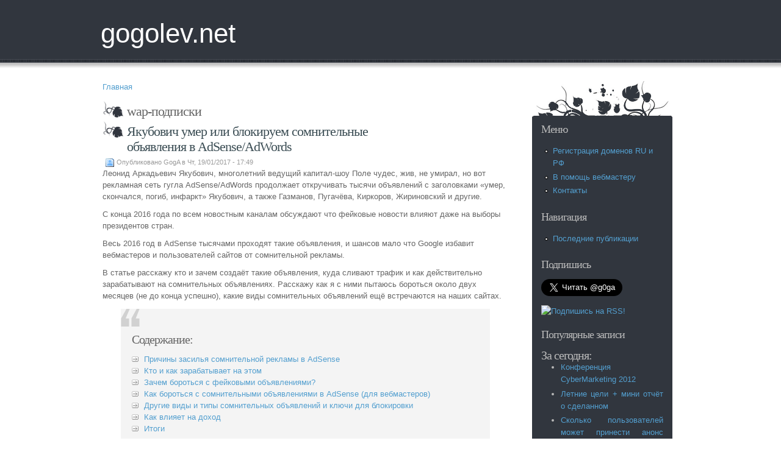

--- FILE ---
content_type: text/html; charset=utf-8
request_url: http://gogolev.net/taxonomy/term/334
body_size: 6023
content:
<!DOCTYPE html PUBLIC "-//W3C//DTDa XHTML 1.0 Transitional//EN" "http://www.w3.org/TR/xhtml1/DTD/xhtml1-transitional.dtd">
<html xmlns="http://www.w3.org/1999/xhtml" lang="ru" xml:lang="ru">

<head>
<meta http-equiv="Content-Type" content="text/html; charset=utf-8" />
  <title>wap-подписки | gogolev.net</title>
  <meta http-equiv="Content-Type" content="text/html; charset=utf-8" />
<link rel="alternate" type="application/rss+xml" title="RSS - wap-подписки" href="/taxonomy/term/334/0/feed" />
<link rel="shortcut icon" href="/misc/favicon.ico" type="image/x-icon" />
  <link type="text/css" rel="stylesheet" media="all" href="/sites/gogolev.net/files/css/css_32c9f5304d9eaebd895aac524d7e9e3c.css" />
  <script type="text/javascript" src="/sites/gogolev.net/files/js/js_5c27f4181a88397df07064c8cfdd5c6c.js"></script>
<script type="text/javascript">
<!--//--><![CDATA[//><!--
jQuery.extend(Drupal.settings, { "basePath": "/", "shadowbox": { "animate": 1, "animateFade": 1, "animSequence": "wh", "auto_enable_all_images": 0, "auto_gallery": 0, "autoplayMovies": 1, "continuous": 0, "counterLimit": "10", "counterType": "default", "displayCounter": 1, "displayNav": 1, "enableKeys": 1, "fadeDuration": "0.35", "handleOversize": "resize", "handleUnsupported": "link", "initialHeight": 160, "initialWidth": 320, "language": "ru", "modal": false, "overlayColor": "#000", "overlayOpacity": "0.85", "players": [ "img" ], "resizeDuration": "0.35", "showMovieControls": 1, "slideshowDelay": "0", "viewportPadding": 20, "useSizzle": 0 } });
//--><!]]>
</script>
<script type="text/javascript">
	var _gaq = _gaq || [];
	_gaq.push(['_setAccount', 'UA-24369726-1']);
	_gaq.push(['_trackPageview']);
	_gaq.push(['_trackPageLoadTime']);

	(function() {
		var ga = document.createElement('script'); ga.type = 'text/javascript'; ga.async = true;
		ga.src = ('https:' == document.location.protocol ? 'https://ssl' : 'http://www') + '.google-analytics.com/ga.js';
		var s = document.getElementsByTagName('script')[0]; s.parentNode.insertBefore(ga, s);
	})();
</script>


</head>

<body>
  <div id="header">
    <div id="headerInner">
      <div id="logowrapper">
        <div id="siteName">
            <a href="/" title="Главная">gogolev.net</a>
          </div>              </div>
      <div id="navigation">
              </div>
    </div>
  </div>

  <!-- main -->
  <div id="main">
    <div id="mainInner">
      <div id="primaryContent">
        <div id="columns" style="width: 130%;">
          <div class="breadcrumb"><div class="breadcrumb"><a href="/">Главная</a></div></div>                    <h1 class="pageTitle">wap-подписки</h1>                                        <div class="node">
	<div class="nodeTitle nobreak"><a href="/node/137">Якубович умер или блокируем сомнительные объявления в AdSense/AdWords</a></div>	<div class="submitted">Опубликовано GogA в Чт, 19/01/2017 - 17:49</div>  <div class="content">
    <p>Леонид Аркадьевич Якубович, многолетний ведущий капитал-шоу Поле чудес, жив, не умирал, но вот рекламная сеть гугла AdSense/AdWords продолжает откручивать тысячи объявлений с заголовками «умер, скончался, погиб, инфаркт» Якубович, а также Газманов, Пугачёва, Киркоров, Жириновский и другие.</p>
<p>С конца 2016 года по всем новостным каналам обсуждают что фейковые новости влияют даже на выборы президентов стран.</p>
<p>Весь 2016 год в AdSense тысячами проходят такие объявления, и шансов мало что Google избавит вебмастеров и пользователей сайтов от сомнительной рекламы.</p>
<p>В статье расскажу кто и зачем создаёт такие объявления, куда сливают трафик и как действительно зарабатывают на сомнительных объявлениях. Расскажу как я с ними пытаюсь бороться около двух месяцев (не до конца успешно), какие виды сомнительных объявлений ещё встречаются на наших сайтах.</p>
<blockquote><h4>Содержание:</h4>
<ul>
<li><a href="/node/137#p1">Причины засилья сомнительной рекламы в AdSense</a></li>
<li><a href="/node/137#p2">Кто и как зарабатывает на этом</a></li>
<li><a href="/node/137#p21">Зачем бороться с фейковыми объявлениями?</a></li>
<li><a href="/node/137#p3">Как бороться с сомнительными объявлениями в AdSense (для вебмастеров)</a></li>
<li><a href="/node/137#p4">Другие виды и типы сомнительных объявлений и ключи для блокировки</a></li>
<li><a href="/node/137#p5">Как влияет на доход</a></li>
<li><a href="/node/137#p6">Итоги</a></li>
</ul>
<p>
</p></blockquote>



  </div>
	<div class="linkswrap">
	<div class="postlinks"><ul class="links inline"><li class="blog_usernames_blog first"><a href="/blog/1" title="Читать последние записи в блоге пользователя GogA.">Блог пользователя - GogA</a></li>
<li class="comment_comments"><a href="/node/137#comments" title="Перейти к первому комментарию.">40 комментариев</a></li>
<li class="node_read_more last"><a href="/node/137" title="Читать дальше Якубович умер или блокируем сомнительные объявления в AdSense/AdWords">Подробнее</a></li>
</ul></div>	<div class="taxonomy">Tags: <ul class="links inline"><li class="taxonomy_term_50 first"><a href="/taxonomy/term/50" rel="tag" title="">Google AdSense</a></li>
<li class="taxonomy_term_331"><a href="/taxonomy/term/331" rel="tag" title="">Google AdWords</a></li>
<li class="taxonomy_term_334 active"><a href="/taxonomy/term/334" rel="tag" title="" class="active">wap-подписки</a></li>
<li class="taxonomy_term_332 last"><a href="/taxonomy/term/332" rel="tag" title="">сомнительные объявления</a></li>
</ul></div>	</div>
</div>
  <div class="block block-block" id="block-block-3">
    <h2 class="title"></h2>
    <div class="content"><script type="text/javascript"><!--
google_ad_client = "pub-2582618674499139";
/* 468x60, gogolev.net taxonomy */
google_ad_slot = "3468046261";
google_ad_width = 468;
google_ad_height = 60;
//-->
</script>
<script type="text/javascript"
src="http://pagead2.googlesyndication.com/pagead/show_ads.js">
</script></div>
 </div>
                  </div>
      </div>
      <!-- sidebars -->
      <div id="secondaryContent">
        		      <div id="sidebarLeft">
			      <span id="topspan"></span>
            <div class="sidebarLeft-content">
				        <div class="block block-menu" id="block-menu-menu-menu">
    <h2 class="title">Меню</h2>
    <div class="content"><ul class="menu"><li class="leaf first"><a href="/domains" title="Регистрация доменов .ru 110 рублей">Регистрация доменов RU и РФ</a></li>
<li class="leaf"><a href="http://gogolev.net/tools/webmaster/" title="">В помощь вебмастеру</a></li>
<li class="leaf last"><a href="/contact" title="Контакты">Контакты</a></li>
</ul></div>
 </div>
  <div class="block block-user" id="block-user-1">
    <h2 class="title">Навигация</h2>
    <div class="content"><ul class="menu"><li class="leaf first last"><a href="/tracker">Последние публикации</a></li>
</ul></div>
 </div>
  <div class="block block-block" id="block-block-2">
    <h2 class="title">Подпишись</h2>
    <div class="content"><p><a href="https://twitter.com/g0ga" class="twitter-follow-button" data-show-count="false" data-lang="ru" data-size="large">Читать @g0ga</a></p>
<script>!function(d,s,id){var js,fjs=d.getElementsByTagName(s)[0];if(!d.getElementById(id)){js=d.createElement(s);js.id=id;js.src="//platform.twitter.com/widgets.js";fjs.parentNode.insertBefore(js,fjs);}}(document,"script","twitter-wjs");</script>



<p><noindex><a href="http://feeds.feedburner.com/gogolev" rel="nofollow"><img src="http://feeds.feedburner.com/~fc/gogolev?bg=FF9900&amp;fg=444444&amp;anim=0" height="26" width="88" style="border:0" alt="Подпишись на RSS!" /></a></noindex></p></div>
 </div>
  <div class="block block-statistics" id="block-statistics-0">
    <h2 class="title">Популярные записи</h2>
    <div class="content"><div class="item-list"><h3>За сегодня:</h3><ul><li class="first"><a href="/node/136">Конференция CyberMarketing 2012</a></li>
<li><a href="/node/103">Летние цели + мини отчёт о сделанном</a></li>
<li><a href="/node/119">Сколько пользователей может принести анонс сайта на ТВ?</a></li>
<li><a href="/node/105">Поднимем тИЦ: +50, +100, +200 тИЦ</a></li>
<li class="last"><a href="/node/133">Мини-конкурс №9: задача про количество нулей с призом</a></li>
</ul></div><br /><div class="item-list"><h3>За всё время:</h3><ul><li class="first"><a href="/node/136">Конференция CyberMarketing 2012</a></li>
<li><a href="/node/66">Установка proxy-сервера на VDS</a></li>
<li><a href="/domains">Регистрация доменов RU, РФ, su, com и в более чем 300 других доменных зонах</a></li>
<li><a href="/drupal">CMS Drupal</a></li>
<li><a href="/node/132">Конференция CyberMarketing 2011</a></li>
<li><a href="/node/8">Перенос домена .ru к другому регистратору со сменой администратора домена</a></li>
<li><a href="/node/137">Якубович умер или блокируем сомнительные объявления в AdSense/AdWords</a></li>
<li class="last"><a href="/node/7">Справочник команд SSH (PuTTY)</a></li>
</ul></div></div>
 </div>
  <div class="block block-tagadelic" id="block-tagadelic-1">
    <h2 class="title">Облако тегов</h2>
    <div class="content"><a href="/taxonomy/term/182" class="tagadelic level1" rel="tag">Android</a> 
<a href="/taxonomy/term/326" class="tagadelic level2" rel="tag">CyberMarketing</a> 
<a href="/taxonomy/term/1" class="tagadelic level4" rel="tag">Drupal</a> 
<a href="/taxonomy/term/131" class="tagadelic level1" rel="tag">feedburner</a> 
<a href="/taxonomy/term/45" class="tagadelic level6" rel="tag">Google</a> 
<a href="/taxonomy/term/50" class="tagadelic level2" rel="tag">Google AdSense</a> 
<a href="/taxonomy/term/127" class="tagadelic level1" rel="tag">Google Chrome</a> 
<a href="/taxonomy/term/167" class="tagadelic level3" rel="tag">Google Developer Day</a> 
<a href="/taxonomy/term/168" class="tagadelic level2" rel="tag">Google Developer Day 2008</a> 
<a href="/taxonomy/term/102" class="tagadelic level1" rel="tag">iPhone</a> 
<a href="/taxonomy/term/263" class="tagadelic level1" rel="tag">Microsoft</a> 
<a href="/taxonomy/term/128" class="tagadelic level1" rel="tag">Open Source CMS Award</a> 
<a href="/taxonomy/term/62" class="tagadelic level3" rel="tag">PageRank</a> 
<a href="/taxonomy/term/10" class="tagadelic level2" rel="tag">pr</a> 
<a href="/taxonomy/term/20" class="tagadelic level2" rel="tag">RU-center</a> 
<a href="/taxonomy/term/59" class="tagadelic level5" rel="tag">sape</a> 
<a href="/taxonomy/term/3" class="tagadelic level6" rel="tag">seo</a> 
<a href="/taxonomy/term/23" class="tagadelic level1" rel="tag">seo.gg</a> 
<a href="/taxonomy/term/7" class="tagadelic level2" rel="tag">seonet.by</a> 
<a href="/taxonomy/term/57" class="tagadelic level3" rel="tag">SEO эксперимент</a> 
<a href="/taxonomy/term/14" class="tagadelic level2" rel="tag">ssh</a> 
<a href="/taxonomy/term/162" class="tagadelic level1" rel="tag">WebMoney</a> 
<a href="/taxonomy/term/8" class="tagadelic level1" rel="tag">В помощь вебмастеру</a> 
<a href="/taxonomy/term/171" class="tagadelic level5" rel="tag">Мини-конкурс</a> 
<a href="/taxonomy/term/19" class="tagadelic level3" rel="tag">Наунет СП</a> 
<a href="/taxonomy/term/313" class="tagadelic level1" rel="tag">Практика поискового продвижения сайтов</a> 
<a href="/taxonomy/term/335" class="tagadelic level1" rel="tag">Рег.ру</a> 
<a href="/taxonomy/term/83" class="tagadelic level1" rel="tag">Россия</a> 
<a href="/taxonomy/term/115" class="tagadelic level2" rel="tag">апдейт pagerank</a> 
<a href="/taxonomy/term/119" class="tagadelic level1" rel="tag">апдейт выдачи</a> 
<a href="/taxonomy/term/60" class="tagadelic level3" rel="tag">ап тИЦ</a> 
<a href="/taxonomy/term/279" class="tagadelic level1" rel="tag">биржи ссылок</a> 
<a href="/taxonomy/term/215" class="tagadelic level1" rel="tag">вирусы. трояны. черви. nod32</a> 
<a href="/taxonomy/term/301" class="tagadelic level1" rel="tag">доменные имена</a> 
<a href="/taxonomy/term/196" class="tagadelic level2" rel="tag">домен рф</a> 
<a href="/taxonomy/term/4" class="tagadelic level5" rel="tag">домены</a> 
<a href="/taxonomy/term/273" class="tagadelic level1" rel="tag">интернет-магазин</a> 
<a href="/taxonomy/term/61" class="tagadelic level6" rel="tag">конкурсы и эксперименты</a> 
<a href="/taxonomy/term/58" class="tagadelic level2" rel="tag">контекстные ссылки</a> 
<a href="/taxonomy/term/207" class="tagadelic level1" rel="tag">кризис</a> 
<a href="/taxonomy/term/216" class="tagadelic level1" rel="tag">линкомаулия</a> 
<a href="/taxonomy/term/56" class="tagadelic level1" rel="tag">модули Drupal</a> 
<a href="/taxonomy/term/48" class="tagadelic level2" rel="tag">новости</a> 
<a href="/taxonomy/term/113" class="tagadelic level1" rel="tag">обзор интересных сайтов</a> 
<a href="/taxonomy/term/221" class="tagadelic level1" rel="tag">палю тему</a> 
<a href="/taxonomy/term/88" class="tagadelic level1" rel="tag">передача доменов</a> 
<a href="/taxonomy/term/150" class="tagadelic level1" rel="tag">праздник</a> 
<a href="/taxonomy/term/237" class="tagadelic level1" rel="tag">продвижение сайтов</a> 
<a href="/taxonomy/term/327" class="tagadelic level1" rel="tag">размять мозги</a> 
<a href="/taxonomy/term/13" class="tagadelic level4" rel="tag">регистрация доменов</a> 
<a href="/taxonomy/term/12" class="tagadelic level3" rel="tag">регистрация доменов ru</a> 
<a href="/taxonomy/term/9" class="tagadelic level5" rel="tag">тИЦ</a> 
<a href="/taxonomy/term/130" class="tagadelic level2" rel="tag">цели</a> 
<a href="/taxonomy/term/79" class="tagadelic level2" rel="tag">юмор</a> 
<a href="/taxonomy/term/64" class="tagadelic level6" rel="tag">яндекс</a> 
<div class='more-link'><a href="/tagadelic/chunk/1">Все теги</a></div></div>
 </div>
  <div class="block block-block" id="block-block-4">
    <h2 class="title">Друзья сайта</h2>
    <div class="content"><ul class="menu"><li class="leaf first"><a href="http://cupworld.org" title="">Всё о кофе</a></li>
</ul></div>
 </div>
  <div class="block block-menu" id="block-menu-primary-links">
    <h2 class="title">Primary links</h2>
    <div class="content"><ul class="menu"><li class="leaf first last"><a href="http://gogolev.net/cat" title="">Каталог</a></li>
</ul></div>
 </div>
  <div class="block block-comment" id="block-comment-0">
    <h2 class="title">Последние комментарии</h2>
    <div class="content"><div class="item-list"><ul><li class="first"><a href="/node/32#comment-2256">продам </a><br />3 года 45 недель назад</li>
<li><a href="/node/140#comment-2255">Переезд</a><br />3 года 51 неделя назад</li>
<li><a href="/node/140#comment-2254">Хорошо</a><br />5 лет 19 недель назад</li>
<li><a href="/node/141#comment-2253">Все бывает</a><br />5 лет 27 недель назад</li>
<li><a href="/node/141#comment-2252">никак не умрёт</a><br />5 лет 29 недель назад</li>
<li><a href="/node/141#comment-2251">ага</a><br />5 лет 29 недель назад</li>
<li><a href="/node/140#comment-2250">отличная панель</a><br />5 лет 45 недель назад</li>
<li><a href="/node/140#comment-2249">гуд</a><br />6 лет 12 недель назад</li>
<li><a href="/node/138#comment-2247">Приятной работы!Делаю всё</a><br />6 лет 13 недель назад</li>
<li class="last"><a href="/node/138#comment-2246">Благодарствую!;)</a><br />6 лет 13 недель назад</li>
</ul></div></div>
 </div>


				    </div>
			      <span id="bottomspan"></span>
		      </div>
		      		                  </div>
    </div>
  </div>

  <!-- footer -->
  <div class="FooterContain">
      <div class="FooterCopy">
      	<div style="width: 400px; float: left; margin: 12px 0px 0px 20px;">
      		<a href="http://gogolev.net/domains">Регистрация доменов ru</a></div>
      	<div style="text-align: right; padding: 5px 20px;">


<noindex>
<!--LiveInternet counter--><script type="text/javascript"><!--
document.write("<noindex><a rel='nofolow' href='http://www.liveinternet.ru/click' "+
"target=_blank><img src='http://counter.yadro.ru/hit?t52.3;r"+
escape(document.referrer)+((typeof(screen)=="undefined")?"":
";s"+screen.width+"*"+screen.height+"*"+(screen.colorDepth?
screen.colorDepth:screen.pixelDepth))+";u"+escape(document.URL)+
";i"+escape("Жж"+document.title.substring(0,80))+";"+Math.random()+
"' alt='' title='LiveInternet: показано число просмотров и посетителей за 24 часа' "+
"border=0 width=88 height=31><\/a></noindex>")//-->
</script><!--/LiveInternet-->
</noindex>

</div>

      </div>
    </div>
  </div>
  <script type="text/javascript" src="/sites/gogolev.net/files/js/js_1bb3ca73ff86f7372a7912f55c3fe8fd.js"></script>
<script type="text/javascript">
<!--//--><![CDATA[//><!--

      Shadowbox.path = Drupal.settings.basePath + "sites/all/plugins/shadowbox";
      Shadowbox.init(Drupal.settings.shadowbox);
    
//--><!]]>
</script>
<script type="text/javascript">
(function (tos) {
       window.setTimeout(function () {
       tos = (function (t) {
                       return t[0] == 50 ? (parseInt(t[1]) + 1) + ':00' : (t[1] || '0') + ':' + (parseInt(t[0]) + 10);
                               })(tos.split(':').reverse());
         window.pageTracker ? pageTracker._trackEvent('Time', 'Log', tos) : _gaq.push(['_trackEvent', 'Time', 'Log', tos]);
       }, 15000);
})('00');
</script>
</body>
</html>


--- FILE ---
content_type: text/html; charset=utf-8
request_url: https://www.google.com/recaptcha/api2/aframe
body_size: 268
content:
<!DOCTYPE HTML><html><head><meta http-equiv="content-type" content="text/html; charset=UTF-8"></head><body><script nonce="EBcYamxjbcOlyGWFD2HcSw">/** Anti-fraud and anti-abuse applications only. See google.com/recaptcha */ try{var clients={'sodar':'https://pagead2.googlesyndication.com/pagead/sodar?'};window.addEventListener("message",function(a){try{if(a.source===window.parent){var b=JSON.parse(a.data);var c=clients[b['id']];if(c){var d=document.createElement('img');d.src=c+b['params']+'&rc='+(localStorage.getItem("rc::a")?sessionStorage.getItem("rc::b"):"");window.document.body.appendChild(d);sessionStorage.setItem("rc::e",parseInt(sessionStorage.getItem("rc::e")||0)+1);localStorage.setItem("rc::h",'1768965913449');}}}catch(b){}});window.parent.postMessage("_grecaptcha_ready", "*");}catch(b){}</script></body></html>

--- FILE ---
content_type: text/css
request_url: http://gogolev.net/sites/gogolev.net/files/css/css_32c9f5304d9eaebd895aac524d7e9e3c.css
body_size: 29318
content:

.node-unpublished{background-color:#fff4f4;}.preview .node{background-color:#ffffea;}#node-admin-filter ul{list-style-type:none;padding:0;margin:0;width:100%;}#node-admin-buttons{float:left;margin-left:0.5em;clear:right;}td.revision-current{background:#ffc;}.node-form .form-text{display:block;width:95%;}.node-form .container-inline .form-text{display:inline;width:auto;}.node-form .standard{clear:both;}.node-form textarea{display:block;width:95%;}.node-form .attachments fieldset{float:none;display:block;}.terms-inline{display:inline;}

.poll .bar{height:1em;margin:1px 0;background-color:#ddd;}.poll .bar .foreground{background-color:#000;height:1em;float:left;}.poll .links{text-align:center;}.poll .percent{text-align:right;}.poll .total{text-align:center;}.poll .vote-form{text-align:center;}.poll .vote-form .choices{text-align:left;margin:0 auto;display:table;}.poll .vote-form .choices .title{font-weight:bold;}.node-form #edit-poll-more{margin:0;}td.poll-chtext{width:80%;}td.poll-chvotes .form-text{width:85%;}


fieldset{margin-bottom:1em;padding:.5em;}form{margin:0;padding:0;}hr{height:1px;border:1px solid gray;}img{border:0;}table{border-collapse:collapse;}th{text-align:left;padding-right:1em;border-bottom:3px solid #ccc;}.clear-block:after{content:".";display:block;height:0;clear:both;visibility:hidden;}.clear-block{display:inline-block;}/*_\*/
* html .clear-block{height:1%;}.clear-block{display:block;}/* End hide from IE-mac */



body.drag{cursor:move;}th.active img{display:inline;}tr.even,tr.odd{background-color:#eee;border-bottom:1px solid #ccc;padding:0.1em 0.6em;}tr.drag{background-color:#fffff0;}tr.drag-previous{background-color:#ffd;}td.active{background-color:#ddd;}td.checkbox,th.checkbox{text-align:center;}tbody{border-top:1px solid #ccc;}tbody th{border-bottom:1px solid #ccc;}thead th{text-align:left;padding-right:1em;border-bottom:3px solid #ccc;}.breadcrumb{padding-bottom:.5em}div.indentation{width:20px;height:1.7em;margin:-0.4em 0.2em -0.4em -0.4em;padding:0.42em 0 0.42em 0.6em;float:left;}div.tree-child{background:url(/misc/tree.png) no-repeat 11px center;}div.tree-child-last{background:url(/misc/tree-bottom.png) no-repeat 11px center;}div.tree-child-horizontal{background:url(/misc/tree.png) no-repeat -11px center;}.error{color:#e55;}div.error{border:1px solid #d77;}div.error,tr.error{background:#fcc;color:#200;padding:2px;}.warning{color:#e09010;}div.warning{border:1px solid #f0c020;}div.warning,tr.warning{background:#ffd;color:#220;padding:2px;}.ok{color:#008000;}div.ok{border:1px solid #00aa00;}div.ok,tr.ok{background:#dfd;color:#020;padding:2px;}.item-list .icon{color:#555;float:right;padding-left:0.25em;clear:right;}.item-list .title{font-weight:bold;}.item-list ul{margin:0 0 0.75em 0;padding:0;}.item-list ul li{margin:0 0 0.25em 1.5em;padding:0;list-style:disc;}ol.task-list li.active{font-weight:bold;}.form-item{margin-top:1em;margin-bottom:1em;}tr.odd .form-item,tr.even .form-item{margin-top:0;margin-bottom:0;white-space:nowrap;}tr.merge-down,tr.merge-down td,tr.merge-down th{border-bottom-width:0 !important;}tr.merge-up,tr.merge-up td,tr.merge-up th{border-top-width:0 !important;}.form-item input.error,.form-item textarea.error,.form-item select.error{border:2px solid red;}.form-item .description{font-size:0.85em;}.form-item label{display:block;font-weight:bold;}.form-item label.option{display:inline;font-weight:normal;}.form-checkboxes,.form-radios{margin:1em 0;}.form-checkboxes .form-item,.form-radios .form-item{margin-top:0.4em;margin-bottom:0.4em;}.marker,.form-required{color:#f00;}.more-link{text-align:right;}.more-help-link{font-size:0.85em;text-align:right;}.nowrap{white-space:nowrap;}.item-list .pager{clear:both;text-align:center;}.item-list .pager li{background-image:none;display:inline;list-style-type:none;padding:0.5em;}.pager-current{font-weight:bold;}.tips{margin-top:0;margin-bottom:0;padding-top:0;padding-bottom:0;font-size:0.9em;}dl.multiselect dd.b,dl.multiselect dd.b .form-item,dl.multiselect dd.b select{font-family:inherit;font-size:inherit;width:14em;}dl.multiselect dd.a,dl.multiselect dd.a .form-item{width:10em;}dl.multiselect dt,dl.multiselect dd{float:left;line-height:1.75em;padding:0;margin:0 1em 0 0;}dl.multiselect .form-item{height:1.75em;margin:0;}.container-inline div,.container-inline label{display:inline;}ul.primary{border-collapse:collapse;padding:0 0 0 1em;white-space:nowrap;list-style:none;margin:5px;height:auto;line-height:normal;border-bottom:1px solid #bbb;}ul.primary li{display:inline;}ul.primary li a{background-color:#ddd;border-color:#bbb;border-width:1px;border-style:solid solid none solid;height:auto;margin-right:0.5em;padding:0 1em;text-decoration:none;}ul.primary li.active a{background-color:#fff;border:1px solid #bbb;border-bottom:#fff 1px solid;}ul.primary li a:hover{background-color:#eee;border-color:#ccc;border-bottom-color:#eee;}ul.secondary{border-bottom:1px solid #bbb;padding:0.5em 1em;margin:5px;}ul.secondary li{display:inline;padding:0 1em;border-right:1px solid #ccc;}ul.secondary a{padding:0;text-decoration:none;}ul.secondary a.active{border-bottom:4px solid #999;}#autocomplete{position:absolute;border:1px solid;overflow:hidden;z-index:100;}#autocomplete ul{margin:0;padding:0;list-style:none;}#autocomplete li{background:#fff;color:#000;white-space:pre;cursor:default;}#autocomplete li.selected{background:#0072b9;color:#fff;}html.js input.form-autocomplete{background-image:url(/misc/throbber.gif);background-repeat:no-repeat;background-position:100% 2px;}html.js input.throbbing{background-position:100% -18px;}html.js fieldset.collapsed{border-bottom-width:0;border-left-width:0;border-right-width:0;margin-bottom:0;height:1em;}html.js fieldset.collapsed *{display:none;}html.js fieldset.collapsed legend{display:block;}html.js fieldset.collapsible legend a{padding-left:15px;background:url(/misc/menu-expanded.png) 5px 75% no-repeat;}html.js fieldset.collapsed legend a{background-image:url(/misc/menu-collapsed.png);background-position:5px 50%;}* html.js fieldset.collapsed legend,* html.js fieldset.collapsed legend *,* html.js fieldset.collapsed table *{display:inline;}html.js fieldset.collapsible{position:relative;}html.js fieldset.collapsible legend a{display:block;}html.js fieldset.collapsible .fieldset-wrapper{overflow:auto;}.resizable-textarea{width:95%;}.resizable-textarea .grippie{height:9px;overflow:hidden;background:#eee url(/misc/grippie.png) no-repeat center 2px;border:1px solid #ddd;border-top-width:0;cursor:s-resize;}html.js .resizable-textarea textarea{margin-bottom:0;width:100%;display:block;}.draggable a.tabledrag-handle{cursor:move;float:left;height:1.7em;margin:-0.4em 0 -0.4em -0.5em;padding:0.42em 1.5em 0.42em 0.5em;text-decoration:none;}a.tabledrag-handle:hover{text-decoration:none;}a.tabledrag-handle .handle{margin-top:4px;height:13px;width:13px;background:url(/misc/draggable.png) no-repeat 0 0;}a.tabledrag-handle-hover .handle{background-position:0 -20px;}.joined + .grippie{height:5px;background-position:center 1px;margin-bottom:-2px;}.teaser-checkbox{padding-top:1px;}div.teaser-button-wrapper{float:right;padding-right:5%;margin:0;}.teaser-checkbox div.form-item{float:right;margin:0 5% 0 0;padding:0;}textarea.teaser{display:none;}html.js .no-js{display:none;}.progress{font-weight:bold;}.progress .bar{background:#fff url(/misc/progress.gif);border:1px solid #00375a;height:1.5em;margin:0 0.2em;}.progress .filled{background:#0072b9;height:1em;border-bottom:0.5em solid #004a73;width:0%;}.progress .percentage{float:right;}.progress-disabled{float:left;}.ahah-progress{float:left;}.ahah-progress .throbber{width:15px;height:15px;margin:2px;background:transparent url(/misc/throbber.gif) no-repeat 0px -18px;float:left;}tr .ahah-progress .throbber{margin:0 2px;}.ahah-progress-bar{width:16em;}#first-time strong{display:block;padding:1.5em 0 .5em;}tr.selected td{background:#ffc;}table.sticky-header{margin-top:0;background:#fff;}#clean-url.install{display:none;}html.js .js-hide{display:none;}#system-modules div.incompatible{font-weight:bold;}#system-themes-form div.incompatible{font-weight:bold;}span.password-strength{visibility:hidden;}input.password-field{margin-right:10px;}div.password-description{padding:0 2px;margin:4px 0 0 0;font-size:0.85em;max-width:500px;}div.password-description ul{margin-bottom:0;}.password-parent{margin:0 0 0 0;}input.password-confirm{margin-right:10px;}.confirm-parent{margin:5px 0 0 0;}span.password-confirm{visibility:hidden;}span.password-confirm span{font-weight:normal;}

ul.menu{list-style:none;border:none;text-align:left;}ul.menu li{margin:0 0 0 0.5em;}li.expanded{list-style-type:circle;list-style-image:url(/misc/menu-expanded.png);padding:0.2em 0.5em 0 0;margin:0;}li.collapsed{list-style-type:disc;list-style-image:url(/misc/menu-collapsed.png);padding:0.2em 0.5em 0 0;margin:0;}li.leaf{list-style-type:square;list-style-image:url(/misc/menu-leaf.png);padding:0.2em 0.5em 0 0;margin:0;}li a.active{color:#000;}td.menu-disabled{background:#ccc;}ul.links{margin:0;padding:0;}ul.links.inline{display:inline;}ul.links li{display:inline;list-style-type:none;padding:0 0.5em;}.block ul{margin:0;padding:0 0 0.25em 1em;}

#permissions td.module{font-weight:bold;}#permissions td.permission{padding-left:1.5em;}#access-rules .access-type,#access-rules .rule-type{margin-right:1em;float:left;}#access-rules .access-type .form-item,#access-rules .rule-type .form-item{margin-top:0;}#access-rules .mask{clear:both;}#user-login-form{text-align:center;}#user-admin-filter ul{list-style-type:none;padding:0;margin:0;width:100%;}#user-admin-buttons{float:left;margin-left:0.5em;clear:right;}#user-admin-settings fieldset .description{font-size:0.85em;padding-bottom:.5em;}.profile{clear:both;margin:1em 0;}.profile .picture{float:right;margin:0 1em 1em 0;}.profile h3{border-bottom:1px solid #ccc;}.profile dl{margin:0 0 1.5em 0;}.profile dt{margin:0 0 0.2em 0;font-weight:bold;}.profile dd{margin:0 0 1em 0;}



.field .field-label,.field .field-label-inline,.field .field-label-inline-first{font-weight:bold;}.field .field-label-inline,.field .field-label-inline-first{display:inline;}.field .field-label-inline{visibility:hidden;}.node-form .content-multiple-table td.content-multiple-drag{width:30px;padding-right:0;}.node-form .content-multiple-table td.content-multiple-drag a.tabledrag-handle{padding-right:.5em;}.node-form .content-add-more .form-submit{margin:0;}.node-form .number{display:inline;width:auto;}.node-form .text{width:auto;}.form-item #autocomplete .reference-autocomplete{white-space:normal;}.form-item #autocomplete .reference-autocomplete label{display:inline;font-weight:normal;}#content-field-overview-form .advanced-help-link,#content-display-overview-form .advanced-help-link{margin:4px 4px 0 0;}#content-field-overview-form .label-group,#content-display-overview-form .label-group,#content-copy-export-form .label-group{font-weight:bold;}table#content-field-overview .label-add-new-field,table#content-field-overview .label-add-existing-field,table#content-field-overview .label-add-new-group{float:left;}table#content-field-overview tr.content-add-new .tabledrag-changed{display:none;}table#content-field-overview tr.content-add-new .description{margin-bottom:0;}table#content-field-overview .content-new{font-weight:bold;padding-bottom:.5em;}.advanced-help-topic h3,.advanced-help-topic h4,.advanced-help-topic h5,.advanced-help-topic h6{margin:1em 0 .5em 0;}.advanced-help-topic dd{margin-bottom:.5em;}.advanced-help-topic span.code{background-color:#EDF1F3;font-family:"Bitstream Vera Sans Mono",Monaco,"Lucida Console",monospace;font-size:0.9em;padding:1px;}.advanced-help-topic .content-border{border:1px solid #AAA}



.filefield-icon{margin:0 2px 0 0;}.filefield-element{margin:1em 0;white-space:normal;}.filefield-element .widget-preview{float:left;padding:0 10px 0 0;margin:0 10px 0 0;border-width:0 1px 0 0;border-style:solid;border-color:#CCC;max-width:30%;}.filefield-element .widget-edit{float:left;max-width:70%;}.filefield-element .filefield-preview{width:16em;overflow:hidden;}.filefield-element .widget-edit .form-item{margin:0 0 1em 0;}.filefield-element input.form-submit,.filefield-element input.form-file{margin:0;}.filefield-element input.progress-disabled{float:none;display:inline;}.filefield-element div.ahah-progress,.filefield-element div.throbber{display:inline;float:none;padding:1px 13px 2px 3px;}.filefield-element div.ahah-progress-bar{display:none;margin-top:4px;width:28em;padding:0;}.filefield-element div.ahah-progress-bar div.bar{margin:0;}
#sb-container,#sb-wrapper{text-align:left;}#sb-container,#sb-overlay{position:absolute;top:0;left:0;width:100%;margin:0;padding:0;}#sb-container{height:100%;display:none;visibility:hidden;z-index:999;}body > #sb-container{position:fixed;}#sb-overlay{height:expression(document.documentElement.clientHeight + 'px');}#sb-container > #sb-overlay{height:100%;}#sb-wrapper{position:relative;}#sb-wrapper img{border:none;}#sb-body{position:relative;margin:0;padding:0;overflow:hidden;border:1px solid #303030;}#sb-body-inner{position:relative;height:100%;}#sb-content.html{height:100%;overflow:auto;}#sb-loading{position:absolute;top:0;width:100%;height:100%;text-align:center;padding-top:10px;}#sb-body,#sb-loading{background-color:#060606;}#sb-title,#sb-info{position:relative;margin:0;padding:0;overflow:hidden;}#sb-title-inner,#sb-info-inner{position:relative;font-family:'Lucida Grande',Tahoma,sans-serif;line-height:16px;}#sb-title,#sb-title-inner{height:26px;}#sb-title-inner{font-size:16px;padding:5px 0;color:#fff;}#sb-info,#sb-info-inner{height:20px;}#sb-info-inner{font-size:12px;color:#fff;}#sb-nav{float:right;height:16px;padding:2px 0;width:45%;}#sb-nav a{display:block;float:right;height:16px;width:16px;margin-left:3px;cursor:pointer;}#sb-nav-close{background-image:url(/sites/all/plugins/shadowbox/resources/close.png);background-repeat:no-repeat;}#sb-nav-next{background-image:url(/sites/all/plugins/shadowbox/resources/next.png);background-repeat:no-repeat;}#sb-nav-previous{background-image:url(/sites/all/plugins/shadowbox/resources/previous.png);background-repeat:no-repeat;}#sb-nav-play{background-image:url(/sites/all/plugins/shadowbox/resources/play.png);background-repeat:no-repeat;}#sb-nav-pause{background-image:url(/sites/all/plugins/shadowbox/resources/pause.png);background-repeat:no-repeat;}#sb-counter{float:left;padding:2px 0;width:45%;}#sb-counter a{padding:0 4px 0 0;text-decoration:none;cursor:pointer;color:#fff;}#sb-counter a.sb-counter-current{text-decoration:underline;}div.sb-message{font-family:'Lucida Grande',Tahoma,sans-serif;font-size:12px;padding:10px;text-align:center;}div.sb-message a:link,div.sb-message a:visited{color:#fff;text-decoration:underline;}



.wrapper.tagadelic{text-align:justify;margin-right:1em;}.tagadelic.level1{font-size:1em;}.tagadelic.level2{font-size:1.2em;}.tagadelic.level3{font-size:1.4em;}.tagadelic.level4{font-size:1.6em;}.tagadelic.level5{font-size:1.8em;}.tagadelic.level6{font-size:2em;}.tagadelic.level7{font-size:2.2em;}.tagadelic.level8{font-size:2.4em;}.tagadelic.level9{font-size:2.6em;}.tagadelic.level10{font-size:2.8em;}


div.fieldgroup{margin:.5em 0 1em 0;}div.fieldgroup .content{padding-left:1em;}
.views-exposed-form .views-exposed-widget{float:left;padding:.5em 1em 0 0;}.views-exposed-form .views-exposed-widget .form-submit{margin-top:1.6em;}.views-exposed-form .form-item,.views-exposed-form .form-submit{margin-top:0;margin-bottom:0;}.views-exposed-form label{font-weight:bold;}.views-exposed-widgets{margin-bottom:.5em;}.views-align-left{text-align:left;}.views-align-right{text-align:right;}.views-align-center{text-align:center;}html.js a.views-throbbing,html.js span.views-throbbing{background:url(/sites/all/modules/views/images/status-active.gif) no-repeat right center;padding-right:18px;}div.view div.views-admin-links{font-size:xx-small;margin-right:1em;margin-top:1em;}.block div.view div.views-admin-links{margin-top:0;}div.view div.views-admin-links ul{margin:0;padding:0;}div.view div.views-admin-links li{margin:0;padding:0 0 2px 0;z-index:201;}div.view div.views-admin-links li a{padding:0;margin:0;color:#ccc;}div.view div.views-admin-links li a:before{content:"[";}div.view div.views-admin-links li a:after{content:"]";}div.view div.views-admin-links-hover a,div.view div.views-admin-links:hover a{color:#000;}div.view div.views-admin-links-hover,div.view div.views-admin-links:hover{background:transparent;}div.view div.views-hide{display:none;}div.view div.views-hide-hover,div.view:hover div.views-hide{display:block;position:absolute;z-index:200;}div.view:hover div.views-hide{margin-top:-1.5em;}.views-view-grid tbody{border-top:none;}

tr.taxonomy-term-preview{background-color:#EEE;}tr.taxonomy-term-divider-top{border-bottom:none;}tr.taxonomy-term-divider-bottom{border-top:1px dotted #CCC;}.taxonomy-term-description{margin:5px 0 20px;}



*{margin:0;padding:0;}body{font:normal 0.8em "Trebuchet MS",sans-serif;line-height:1.6em;color:#666666;background:url(/themes/alek_2_0/img/top_bg.gif);background-repeat:repeat-x;}body.mceContentBody{background:#FFF;}#header{width:100%;height:120px;}#headerInner{position:relative;width:950px;height:120px;margin:0 auto;}#siteName{font-family:"trebuchet ms",helvetica,sans-serif;color:#fff;font-size:44px;text-transform:lowercase;display:inline;line-height:110px;}#siteSlogan{font-family:"trebuchet ms",helvetica,sans-serif;float:left;margin:33px 0 0 10px;color:#eee;font-size:24px;white-space:nowrap;text-transform:lowercase;}#siteName a{color:#fff;text-decoration:none;}#siteName a:hover{color:#ddd;text-decoration:none;}#logo{float:left;margin:35px 0 0 0;}#logo img{float:left;border:0;}#logowrapper{position:absolute;}#logowrapper p{color:#fff;float:left;font-size:0.9em;height:40px;line-height:1.3;padding-left:5px;padding-top:32px;width:210px;}#logowrapper p a{color:#fff;text-decoration:underline;}#navigation{position:absolute;right:0;top:0px;}#navigation li a{background:#fff url(/themes/alek_2_0/img/menu.gif) no-repeat 0 100%;color:#2d373f;display:block;font-weight:700;margin:0 3px;padding:5px 0;text-align:center;width:90px;}#navigation li.active a,#navigation li a:hover{color:#2b76af;padding-top:12px;text-decoration:none;}#navigation li{float:left;list-style:none;}#main{background:#fff;}#mainInner{position:relative;width:950px;margin:0 auto;padding-top:1em;}#primaryContent{position:relative;margin-right:34em;margin-left:0.2em;}#primaryContent h3{margin:5px 0 5px 0;}#columns{position:relative;float:left;width:100%;margin-right:-34em;margin-bottom:15px;padding-right:2em;overflow:hidden;}#columns h2{margin:10px 0 5px 0;}#secondaryContent h2{font-size:18px;margin:10px 0 5px 0;}#secondaryContent{float:right;}#sidebarLeft{width:230px;background:#31363E;float:left;margin:0em 1em 0.5em 1em;color:#B9B9B9;}#sidebarLeft .title{margin:0;padding:0;}.sidebarLeft-content{padding:0 15px 0 15px;text-align:justify;}#sidebarLeft span#topspan{display:block;height:60px;width:230px;margin:0;padding:0;background:#fff url(/themes/alek_2_0/img/top.gif) no-repeat top left;}#sidebarLeft span#bottomspan{display:block;height:60px;width:230px;margin:0;padding:0;background:#fff url(/themes/alek_2_0/img/bottom.gif) no-repeat top left;}#sidebarRight{width:13em;float:left;margin:4.5em 0em 0.5em 0.5em;}#sidebarRight .title{margin:0;background:url(/themes/alek_2_0/img/leafh2.gif) top left no-repeat;padding:0 0 3px 18px;border-bottom:1px solid #e9e6d8;}#sidebarRight h3{border:none;}h1,h2,h3,h4,h5,h6{font-family:Georgia,"Times New Roman",Times,serif;font-weight:normal;letter-spacing:-1px;}h1,h2{font-size:2.5em;line-height:1em;}h3,h4,h5,h6{font-size:1.6em;}h5{margin-bottom:0.5em;}a{text-decoration:none;color:#539FCF;}a:hover{text-decoration:underline;color:#539FCF;}.content{margin-top:15px;clear:both;}.content p{line-height:1.5em;text-align:left;margin:10px 0px;}.node{margin:0 0 1em 0;}.node ul,.node ol{margin:1em 3em 1em 3em;line-height:1.5em;}.node ul{margin:1em 3em 1em 0;}.node ul li{padding:0 0 0 3em;background:url(/themes/alek_2_0/img/custombullet.gif) 19px 5px no-repeat;list-style-type:none;}* html .node ul li{height:10px;}#comment-form div.form-item{clear:both;padding:10px 20px;background:#FAF8F5;border:1px solid #f4f2eb;}* html #comment-form div.form-item{height:1px;}div.picture{float:left;margin:0 0 0 0;padding:5px;}div.picture a{display:block;width:auto;height:auto;padding:1px;border:1px solid #A0B2BC;}.nodeimg{padding:3px;border:1px solid #A0B2BC;}div.picture a:hover{border:1px solid #31353E;}div.picture a img{display:block;}.nodeTitle,.pageTitle{font-family:Georgia,"Times New Roman",Times,serif;font-size:1.7em;letter-spacing:-1px;font-weight:normal;padding:5px 0px 3px 0px;line-height:25px;clear:left;}.nodeTitle,.pageTitle{padding-left:40px;background:url(/themes/alek_2_0/img/leaf1.gif) top left no-repeat;width:400px;}div#comments h2.title{padding:10px 0 10px 40px;background:url(/themes/alek_2_0/img/leaf1.gif) center left no-repeat;width:400px;}.nodeTitle a{color:#3C4E55;}.nodeTitle a:hover{text-decoration:none;color:#2596D0;border-bottom:1px dotted #2596D0;}.submitted{background:url(/themes/alek_2_0/img/user.gif) no-repeat;background-position:2px 3px;padding:3px 0 3px 20px;color:#999;font:normal 11px arial;margin:0 0 0 3px;float:left;}.linkswrap{background-color:#e2eff8;padding:5px;margin-bottom:3em;}.service-links{background-color:#e2eff8;border-top:3px solid #B9D9EE;padding:5px;margin-bottom:0em;margin-top:1em;}.postlinks{background-image:url(/themes/alek_2_0/img/commenticon.gif);background-repeat:no-repeat;background-position:0 50%;position:relative;padding:1px 0 0 20px;margin:.4em 0;}.taxonomy{background-image:url(/themes/alek_2_0/img/posted.gif);background-repeat:no-repeat;background-position:0 50%;position:relative;padding:1px 0 0 20px;margin:.4em 0;}ul.links{list-style-type:none;margin:0;}ul.links.inline{display:inline;}ul.links li{display:inline;margin:0 0.2em;padding:0;background-image:none;}.commentbox{background:#f3f3f3 url(/themes/alek_2_0/img/comment_line.gif) no-repeat 0 -2px;padding:10px;margin:0 0 9px 0;clear:both;min-height:65px;height:auto !important;}.commentbox .avatar{width:54px;height:54px;background:url(/themes/alek_2_0/img/avatar.jpg) no-repeat;float:left;margin:0 0 0 0;}.commentbox p{margin:5px 0 10px 0;font:normal 12px/16px arial;}.comment_date{color:#999;font:normal 11px arial;line-height:23px;}.comment_links{float:right;}.comment_links ul{background:#FFFFDA;padding:1px 3px 1px 3px;}.author_meta{width:420px;margin-left:64px;min-height:60px;}* html .author_meta{height:60px;}.clearfix:after{content:".";display:block;height:0;clear:both;visibility:hidden;}#mission{font-size:13px;margin:0 0 2em 0;background:#F4F1EA url(/themes/alek_2_0/img/mission3.gif) top center repeat-y;width:515px;}#mission div#mcontainer{background:url(/themes/alek_2_0/img/mission2.gif) bottom center no-repeat;}#mission div#mcontainer1{background:url(/themes/alek_2_0/img/mission1.gif) top center no-repeat;padding:10px 3px 10px 15px;}#mission h1,#mission h2{font-size:2em;margin:0 0 0.5em 0;}#mission ul li{width:145px;padding:7px;float:left;list-style:none;}.clearme{clear:both;height:1em;font-size:1%;}dt{font-size:14px;font-weight:bold;margin:10px 0 5px 0;}.commentTitle{font-size:18px;}.block{margin:10px 0 20px 0;}.messages{background:#FFFFDA;margin:5px 0 5px 0;padding:10px;}#pager{clear:both;padding:30px 0px 10px 0;}#thumbBox{position:absolute;left:0;top:0;width:auto;padding:10px;padding-bottom:0;background:#31363E;visibility:hidden;z-index:10;cursor:hand;cursor:pointer;}#thumbBox .footerbar{font:bold 16px arial;letter-spacing:5px;line-height:1.1em;color:white;padding:5px 0;text-align:right;}#thumbBox #thumbImage{background-color:white;}#thumbLoading{position:absolute;visibility:hidden;border:1px solid black;background-color:#EFEFEF;padding:5px;z-index:5;}.preview{border:1px solid #ccc;}table{margin:1em 0;width:100%;}table tbody{border-top:0px;}thead th{border-bottom:2px solid #AAAAAA;color:#494949;font-weight:bold;}td,th{padding:.3em 0 .5em 0;}tr.even,tr.odd,tbody th{border:solid #D5D6D7;border-width:1px 0;}tr.even{background-color:#fff;}tr.odd td.active{background-color:#E1CE1E1;}tr.even td.active{background-color:#F1F1F1;}td.region,td.module,td.container{border-top:1.5em solid #fff;border-bottom:1px solid #AAAAAA;background-color:#D5D6D7;color:#455067;font-weight:bold;}tr:first-child td.region,tr:first-child td.module,tr:first-child td.container{border-top-width:0;}.box{clear:both;margin-top:1.5em;}.form-text,.form-submit,.form-textarea,.form-item{margin-top:6px;margin-bottom:4px;}#edit-search-block-form-keys{border:1px solid #31363e;width:164px;margin-top:0;padding:2px 0 2px 0;background:url(/themes/alek_2_0/img/searchformbcg.gif) center center no-repeat;}#sidebarRight #edit-submit{border:1px solid #31363e;font:normal 1em "Trebuchet MS",sans-serif;cursor:pointer;background:#fff url(/themes/alek_2_0/img/searchbtn.gif) bottom left repeat-x;width:65px;height:23px;margin:0;padding:0;line-height:100%;}.node blockquote{background:#f4f4f4 url(/themes/alek_2_0/img/bquote1.gif) no-repeat 0% 0%;padding:20px 0 20 40px !important;margin:1em 30px;display:block;}.node blockquote p{background:url(/themes/alek_2_0/img/bquote2.gif) no-repeat;background-position:bottom right;padding:0 40px 20px 50px;}.node blockquote h4{padding:40px 0px 0px 10px;margin-left:8px;}#block-block-1 div,#block-block-1 a{background-color:#31363E !important;color:#B9B9B9 !important;font-size:10px;}#sidebarLeft #block-comment-0 div.item-list ul,#sidebarLeft #block-similar-0 div.item-list ul,#sidebarLeft #block-block-3 div.item-list ul{list-style-type:none;margin:0;padding:0;}#sidebarLeft #block-comment-0 div.item-list ul li,#sidebarLeft #block-similar-0 div.item-list ul li,#sidebarLeft #block-block-3 div.item-list ul li{list-style-type:none;margin:0;border-bottom:1px solid #394559;text-align:left;}#sidebarLeft #block-comment-0 div.item-list ul li a,#sidebarLeft #block-similar-0 div.item-list ul li a,#sidebarLeft #block-block-3 div.item-list ul li a{display:block;padding:2px 10px 5px 10px;text-decoration:none;color:#b9b9b9;}#sidebarLeft #block-comment-0 div.item-list ul li a:hover,#sidebarLeft #block-similar-0 div.item-list ul li a:hover,#sidebarLeft #block-block-3 div.item-list ul li a:hover{background:#353b44;}#sidebarLeft #block-comment-0 div.item-list ul li a span,#sidebarLeft #block-similar-0 div.item-list ul li a span,#sidebarLeft #block-block-3 div.item-list ul li a span{display:block;}/*\_*/
* html .FooterContain{height:70px;}.FooterContain{background:#31363E;clear:both;min-height:70px;margin-top:1em;padding:12px 0px 0px 0px;border-top:10px solid #3D4249;}.Footer{width:950px;margin:0 auto;color:#E6E6E6;clear:both;}.Footer h2{font-size:20px;letter-spacing:-1px;font-weight:normal;color:#E6E6E6;padding:15px 0px 10px 0px;margin:0px;border-bottom:solid 5px #484E56;}.Footer ul{padding:0px;margin:20px 0px;border-top:dashed 1px #484E56;}.Footer li,.Footer .item-list ul li{background:url(/themes/alek_2_0/img/foot_bullet.gif) no-repeat left;margin:0px;padding:5px 0px 6px 15px;list-style-type:none;border-bottom:dashed 1px #484E56;display:block;}.Footer li small{font-size:10px;color:#5e7d8c;}.Footer li a{color:#E6E6E6;}.Footer li a:visited{color:#E6E6E6;}.FooterRecent{float:left;width:300px;}.FooterRecent h2{background:url(/themes/alek_2_0/img/entries.gif) no-repeat left center;padding-left:30px;}.FooterCommented{float:left;width:300px;margin:0px 22px;}.FooterCommented h2{background:url(/themes/alek_2_0/img/discussed.gif) no-repeat left center;padding-left:30px;}.FooterPartners{float:left;width:300px;}.FooterPartners h2{background:url(/themes/alek_2_0/img/sponsors.gif) no-repeat left center;padding-left:30px;}.FooterCopy{background:#484E56;color:#5e7d8c;}.Footer .seoposition{float:right;padding:10px;}.Footer .seoposition em{display:none;}.FooterCopy p{padding:10px;margin:0px;font-size:11px;color:#728a8a;float:left;}.FooterCopy a{text-decoration:underline;color:#728a8a;}.FooterCopy a:visited{text-decoration:underline;color:#728a8a;}.FooterCopy a:hover{text-decoration:underline;color:#728a8a;}.Footer .block{margin:0;}.FooterPartners .content{margin-top:20px;}.FooterPartners table{margin-top:0px !important;border-collapse:separate;border-top:dashed 1px #484E56 !important;}.FooterPartners tbody{border:0;border-bottom:dashed 1px #484E56;}.FooterPartners td{padding:0;padding-top:1px !important;}.FooterPartners span{text-align:left;padding:5px 0 5px 15px;border-bottom:dashed 1px #484E56;background:url(/themes/alek_2_0/img/foot_bullet.gif) no-repeat left;display:block;}.biglists{list-style-type:none;margin:0pt;padding:0pt;}.biglists li{margin:0px;padding:0px;width:195px;float:left;}.biglists a{border-bottom:1px solid #EEEEEE;display:block;text-decoration:none;}code{display:block;font-size:13px;margin:0px 40px;padding:10px 20px;line-height:1.2em;border-left:1px solid gray;background-color:#eee;}dvi.field-items,div.linkswrap{float:none;clear:both;}div.sb-image{float:left;margin:4px;}div#share{border-top:1px solid #eee;padding:5px 0px 3px 0px;}div#share-info{margin-bottom:5px;}div#twshare,div#fbshare,div#vkshare,div#mmshare{float:left;margin-right:25px;}table#vkshare0{margin:0px;padding:0px;top:-4px;}div#mmshare{margin-top:2px;}


--- FILE ---
content_type: application/x-javascript
request_url: http://gogolev.net/sites/gogolev.net/files/js/js_1bb3ca73ff86f7372a7912f55c3fe8fd.js
body_size: 659
content:
// $Id: shadowbox_auto.js,v 1.1.4.4.2.2 2009/09/17 23:57:16 psynaptic Exp $

if (Drupal.jsEnabled) {
  var settings = Drupal.settings.shadowbox;
  if (settings.auto_enable_all_images == 1) {
    var images = 'a[href$=jpg][rel=""], a[href$=png][rel=""], a[href$=gif][rel=""], a[href$=jpeg][rel=""], a[href$=bmp][rel=""], a[href$=JPG][rel=""], a[href$=PNG][rel=""], a[href$=GIF][rel=""], a[href$=JPEG][rel=""], a[href$=BMP][rel=""]';
    $(images).each(function() {
      if (settings.auto_gallery == 1) {
        $(this).attr('rel', 'shadowbox[gallery]');
      }
      else {
        $(this).attr('rel', 'shadowbox');
      };
    });
  };
}
;
